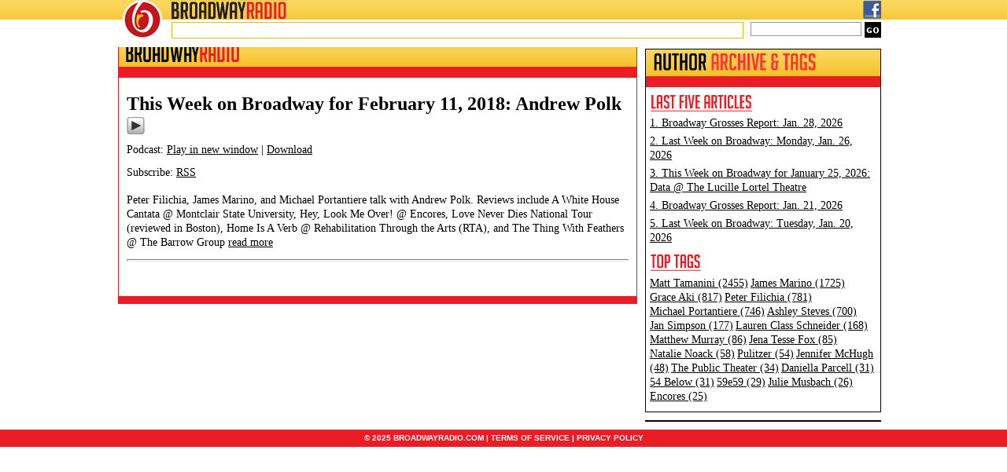

--- FILE ---
content_type: text/html; charset=utf-8
request_url: https://www.google.com/recaptcha/api2/aframe
body_size: 264
content:
<!DOCTYPE HTML><html><head><meta http-equiv="content-type" content="text/html; charset=UTF-8"></head><body><script nonce="_gqsT1aQNSLaOD6_EdsYog">/** Anti-fraud and anti-abuse applications only. See google.com/recaptcha */ try{var clients={'sodar':'https://pagead2.googlesyndication.com/pagead/sodar?'};window.addEventListener("message",function(a){try{if(a.source===window.parent){var b=JSON.parse(a.data);var c=clients[b['id']];if(c){var d=document.createElement('img');d.src=c+b['params']+'&rc='+(localStorage.getItem("rc::a")?sessionStorage.getItem("rc::b"):"");window.document.body.appendChild(d);sessionStorage.setItem("rc::e",parseInt(sessionStorage.getItem("rc::e")||0)+1);localStorage.setItem("rc::h",'1769765090312');}}}catch(b){}});window.parent.postMessage("_grecaptcha_ready", "*");}catch(b){}</script></body></html>